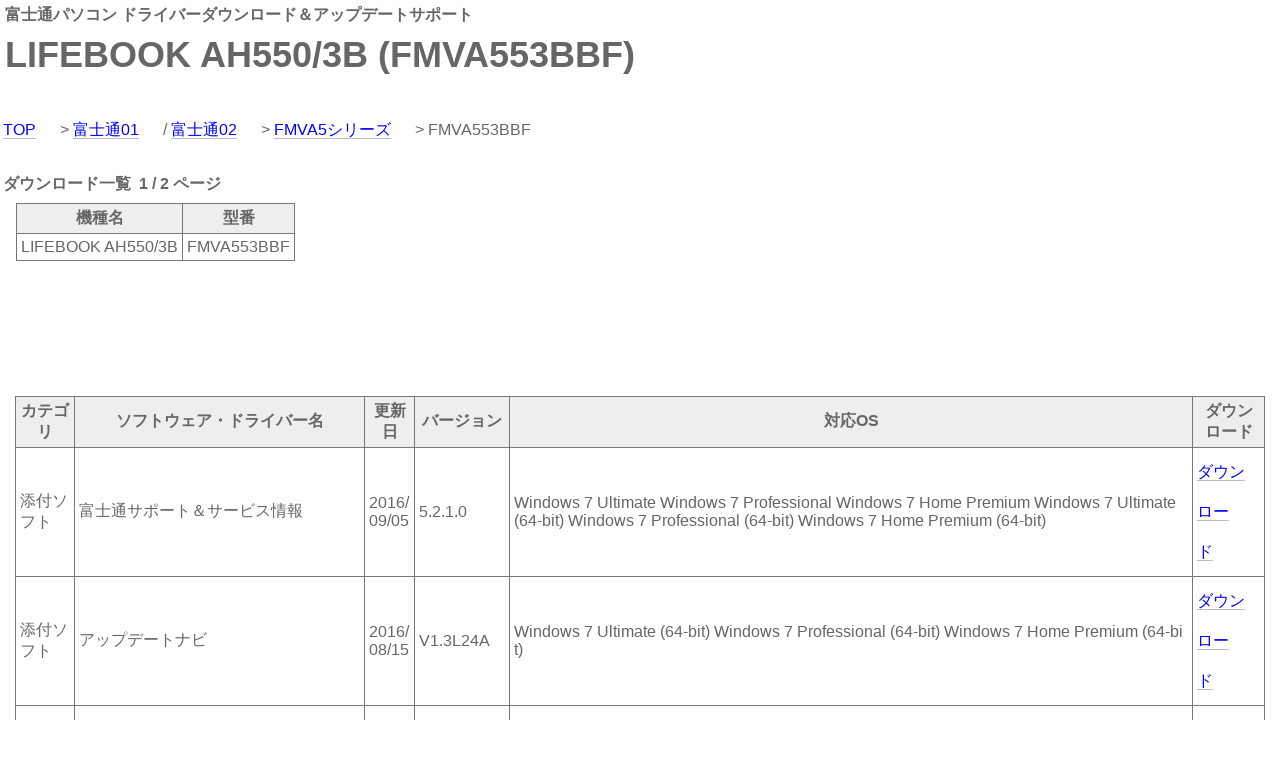

--- FILE ---
content_type: text/html; charset=Shift_JIS
request_url: https://download-drv.com/contents/drivers/fujitsu/FMVA5/FMVA553BBF01.htm
body_size: 18993
content:
<html><head>
<!-- script data-ad-client="ca-pub-2382098981107768" async src="https://pagead2.googlesyndication.com/pagead/js/adsbygoogle.js"></script -->
<title>LIFEBOOK AH550/3B - 富士通パソコン ドライバーダウンロード＆アップデートサポート</title>
<meta http-equiv="Content-Type" content="text/html; charset=Shift_JIS">
<meta name="keywords" content="富士通,fujitsu,パソコン,ドライバー,ダウンロード,アップデート,LIFEBOOK AH550/3B,FMVA553BBF">
<meta name="description" content="LIFEBOOK AH550/3B (FMVA553BBF) 1 パソコン購入時に同梱されていた各種ファイル、セットアップや再セットアップ時に必要となる、マニュアルや設定ファイル、ネットワークカード（NIC）やグラフィックカード（ディスプレイアダプタ）等のドライバを検索し、プレインストールの状態に戻すための手助けをするホームページです。購入時からセキュリティ対策のためや、機能追加などで更新されているファイルも多数ありますので、PCの状態を最新に保つためにも当ホームページをご活用ください。">
<meta name="viewport" content="width=device-width, initial-scale=1">
<link href="../main.css" rel="stylesheet" type="text/css">

<script type="text/javascript">
  var _gaq = _gaq || [];
  _gaq.push(['_setAccount', 'UA-573813-5']);
  _gaq.push(['_trackPageview']);

  (function() {
    var ga = document.createElement('script'); ga.type = 'text/javascript'; ga.async = true;
    ga.src = ('https:' == document.location.protocol ? 'https://ssl' : 'http://www') + '.google-analytics.com/ga.js';
    var s = document.getElementsByTagName('script')[0]; s.parentNode.insertBefore(ga, s);
  })();
</script>

</head>

<body leftmargin="0" topmargin="0" marginwidth="0" marginheight="0">

<table width=100% border="0" align="center" cellpadding="1" cellspacing="4">
 <tr>
<td class="main_title">富士通パソコン ドライバーダウンロード＆アップデートサポート</td>
<td rowspan="2">
<!--script async src="//pagead2.googlesyndication.com/pagead/js/adsbygoogle.js"></script>
<ins class="adsbygoogle"
     style="display:inline-block;width:468px;height:60px"
     data-ad-client="ca-pub-2382098981107768"
     data-ad-slot="4895048001"></ins>
<script>
(adsbygoogle = window.adsbygoogle || []).push({});
</script-->
</td>
 </tr>
 <tr>
<td class="main_title"><h1 class="main_title">LIFEBOOK AH550/3B (FMVA553BBF)</h1></td>
 </tr>
</table>
<table width=100% border="0" align="center" cellpadding="1" cellspacing="0" class=bar>
<tr><td>
<table width="100%" border="0" cellpadding="0" cellspacing="2" class=bar_sub>
 <tr>
 <td>
 <a href="/">TOP</a>&nbsp>&nbsp<a href="../html/index01.htm">富士通01</a>&nbsp/&nbsp<a href="../html/index02.htm">富士通02</a>&nbsp>&nbsp<a href="../html/FMVA5.htm">FMVA5シリーズ</a>&nbsp> FMVA553BBF
 </td>
 </tr>
</table></td></tr></table>

<table width=100% border="0" align="center" cellpadding="1" cellspacing="0">
<tr><td>
<br>
<table width=100% border="0" align="center" cellpadding="1" cellspacing="1">
 <tr>
  <td class="main_title">ダウンロード一覧&nbsp 1 / 2 ページ</td>
 </tr>
</table>
<table width=100% border="0" cellspacing="0" cellpadding="0">
<tr><td>

<div class=main>
<table border="0" cellspacing="0" cellpadding="0">
<tr>
<td align="center" bgcolor="#777777">
<table border="0" cellpadding="4" cellspacing="1">
<tr bgcolor="#EEEEEE"> 
<td width=""> <div align="center"><b>機種名</b></div></td>
<td><div align="center"><b>型番</b></div></td>
</tr>
<tr bgcolor="white">
<td><p class="a">LIFEBOOK AH550/3B</p></td>
<td><p class="a">FMVA553BBF</p></td>
</tr>
</table>
</td>
</tr>
</table>
</div>

</td>
<!-- td width="740" align="right" -->

<!--script async src="//pagead2.googlesyndication.com/pagead/js/adsbygoogle.js"></script>
<ins class="adsbygoogle"
     style="display:inline-block;width:728px;height:90px"
     data-ad-client="ca-pub-2382098981107768"
     data-ad-slot="4303682021"></ins>
<script>
(adsbygoogle = window.adsbygoogle || []).push({});
</script-->
<!--a href="http://hb.afl.rakuten.co.jp/hsc/0d52a5d4.1481eb59.0d0fd555.f0efcfd2/" target="_blank"><img src="http://hbb.afl.rakuten.co.jp/hsb/0d52a5d4.1481eb59.0d0fd555.f0efcfd2/" border="0"></a>
&nbsp
<a href="http://hb.afl.rakuten.co.jp/hsc/0d52a8d8.a8b3c159.0d52a8d2.8a55bf4d/" target="_blank"><img src="http://hbb.afl.rakuten.co.jp/hsb/0d52a8d8.a8b3c159.0d52a8d2.8a55bf4d/" border="0"></a-->

<!-- /td -->

</tr>
</table>

<br>
</td>
</tr>
</table>

<!-- script async src="//pagead2.googlesyndication.com/pagead/js/adsbygoogle.js"></script -->
<!-- ad_728_90 -->
<ins class="adsbygoogle"
     style="display:inline-block;width:728px;height:90px"
     data-ad-client="ca-pub-2382098981107768"
     data-ad-slot="4303682021">
</ins>
<script>
(adsbygoogle = window.adsbygoogle || []).push({});
</script>

<table width=100% height="" border="0" align="center" cellpadding="0" cellspacing="0">
<tr>
<td valign="top">

<br>

<div class=main>
<table border="0" cellspacing="0" cellpadding="0">
<tr> 
<td align="center" bgcolor="#777777">
<table border="0" cellpadding="4" cellspacing="1">
<tr height="25" bgcolor="#EEEEEE"> 
<td><div align="center"><b>カテゴリ</b></div></td>
<td><div align="center"><b>ソフトウェア・ドライバー名</b></div></td>
<td><div align="center"><b>更新日</b></div></td>
<td><div align="center"><b>バージョン</b></div></td>
<td><div align="center"><b>対応OS</b></div></td>
<td><div align="center"><b>ダウンロード</b></div></td>
</tr>

<tr bgcolor="white">
<td><p class="a"> 添付ソフト </p></td>
<td><p class="a"> 富士通サポート＆サービス情報 </p></td>
<td><p class="a"> 2016/09/05 </p></td>
<td><p class="a"> 5.2.1.0 </p></td>
<td><p class="a"> Windows 7 Ultimate Windows 7 Professional Windows 7 Home Premium Windows 7 Ultimate (64-bit) Windows 7 Professional (64-bit) Windows 7 Home Premium (64-bit)  </p></td>
<td><p class="a"> <a href="https://download-drv.com/download/1/driver/752008188/">ダウンロード</a></p></td>
</tr><tr bgcolor="white">
<td><p class="a"> 添付ソフト </p></td>
<td><p class="a"> アップデートナビ </p></td>
<td><p class="a"> 2016/08/15 </p></td>
<td><p class="a"> V1.3L24A </p></td>
<td><p class="a"> Windows 7 Ultimate (64-bit) Windows 7 Professional (64-bit) Windows 7 Home Premium (64-bit)  </p></td>
<td><p class="a"> <a href="https://download-drv.com/download/1/driver/2813458247/">ダウンロード</a></p></td>
</tr><tr bgcolor="white">
<td><p class="a"> 添付ソフト </p></td>
<td><p class="a"> アップデートナビ </p></td>
<td><p class="a"> 2016/08/15 </p></td>
<td><p class="a"> V1.3L24A </p></td>
<td><p class="a"> Windows 7 Ultimate Windows 7 Professional Windows 7 Home Premium  </p></td>
<td><p class="a"> <a href="https://download-drv.com/download/1/driver/2886905754/">ダウンロード</a></p></td>
</tr><tr bgcolor="white">
<td><p class="a"> 添付ソフト </p></td>
<td><p class="a"> アップデートナビ </p></td>
<td><p class="a"> 2016/05/16 </p></td>
<td><p class="a"> V1.3L23C </p></td>
<td><p class="a"> Windows 7 Ultimate (64-bit) Windows 7 Professional (64-bit) Windows 7 Home Premium (64-bit)  </p></td>
<td><p class="a"> <a href="https://download-drv.com/download/1/driver/255310084/">ダウンロード</a></p></td>
</tr><tr bgcolor="white">
<td><p class="a"> 添付ソフト </p></td>
<td><p class="a"> アップデートナビ </p></td>
<td><p class="a"> 2016/05/16 </p></td>
<td><p class="a"> V1.3L23C </p></td>
<td><p class="a"> Windows 7 Ultimate Windows 7 Professional Windows 7 Home Premium  </p></td>
<td><p class="a"> <a href="https://download-drv.com/download/1/driver/3672618876/">ダウンロード</a></p></td>
</tr><tr bgcolor="white">
<td><p class="a"> 添付ソフト </p></td>
<td><p class="a"> FUJ02B1 デバイスドライバー （FUJITSU Battery Check Tool同梱版） </p></td>
<td><p class="a"> 2016/05/16 </p></td>
<td><p class="a"> V1.25 </p></td>
<td><p class="a"> Windows 7 Ultimate Windows 7 Professional Windows 7 Home Premium Windows 7 Ultimate (64-bit) Windows 7 Professional (64-bit) Windows 7 Home Premium (64-bit)  </p></td>
<td><p class="a"> <a href="https://download-drv.com/download/1/driver/3110047253/">ダウンロード</a></p></td>
</tr><tr bgcolor="white">
<td><p class="a"> 添付ソフト </p></td>
<td><p class="a"> PCカルテ </p></td>
<td><p class="a"> 2016/03/30 </p></td>
<td><p class="a"> 2.4.0.0 </p></td>
<td><p class="a"> Windows 7 Ultimate Windows 7 Professional Windows 7 Home Premium  </p></td>
<td><p class="a"> <a href="https://download-drv.com/download/1/driver/1435192230/">ダウンロード</a></p></td>
</tr><tr bgcolor="white">
<td><p class="a"> 添付ソフト </p></td>
<td><p class="a"> PCカルテ </p></td>
<td><p class="a"> 2016/03/30 </p></td>
<td><p class="a"> 2.4.0.0 </p></td>
<td><p class="a"> Windows 7 Ultimate (64-bit) Windows 7 Professional (64-bit) Windows 7 Home Premium (64-bit)  </p></td>
<td><p class="a"> <a href="https://download-drv.com/download/1/driver/215987129/">ダウンロード</a></p></td>
</tr><tr bgcolor="white">
<td><p class="a"> 添付ソフト </p></td>
<td><p class="a"> Corel WinDVD 10.8 BD UpdatePatch </p></td>
<td><p class="a"> 2015/09/30 </p></td>
<td><p class="a"> V10.9.0.155 ID901288 </p></td>
<td><p class="a"> Windows 7 Ultimate Windows 7 Professional Windows 7 Home Premium Windows 7 Ultimate (64-bit) Windows 7 Professional (64-bit) Windows 7 Home Premium (64-bit)  </p></td>
<td><p class="a"> <a href="https://download-drv.com/download/1/driver/494702243/">ダウンロード</a></p></td>
</tr><tr bgcolor="white">
<td><p class="a"> 添付ソフト </p></td>
<td><p class="a"> アップデートナビ </p></td>
<td><p class="a"> 2014/12/22 </p></td>
<td><p class="a"> V1.3L21Q </p></td>
<td><p class="a"> Windows 7 Ultimate Windows 7 Professional Windows 7 Home Premium  </p></td>
<td><p class="a"> <a href="https://download-drv.com/download/1/driver/2614969312/">ダウンロード</a></p></td>
</tr><tr bgcolor="white">
<td><p class="a"> LAN/WAN </p></td>
<td><p class="a"> Qualcomm Atheros 無線 LAN ドライバー </p></td>
<td><p class="a"> 2014/06/27 </p></td>
<td><p class="a"> V10.0.0.216 </p></td>
<td><p class="a"> Windows 7 Ultimate Windows 7 Professional Windows 7 Home Premium Windows 7 Ultimate (64-bit) Windows 7 Professional (64-bit) Windows 7 Home Premium (64-bit)  </p></td>
<td><p class="a"> <a href="https://download-drv.com/download/1/driver/4274630326/">ダウンロード</a></p></td>
</tr><tr bgcolor="white">
<td><p class="a"> 添付ソフト </p></td>
<td><p class="a"> PCカルテ </p></td>
<td><p class="a"> 2013/01/19 </p></td>
<td><p class="a"> 1.2.0.1 </p></td>
<td><p class="a"> Windows 7 Professional Windows 7 Home Premium  </p></td>
<td><p class="a"> <a href="https://download-drv.com/download/1/driver/882722536/">ダウンロード</a></p></td>
</tr><tr bgcolor="white">
<td><p class="a"> 添付ソフト </p></td>
<td><p class="a"> PointGrab ハンドジェスチャーコントロール </p></td>
<td><p class="a"> 2012/12/27 </p></td>
<td><p class="a"> V 1.1.2.11831 </p></td>
<td><p class="a"> Windows 7 Ultimate (64-bit) Windows 7 Professional (64-bit) Windows 7 Home Premium (64-bit)  </p></td>
<td><p class="a"> <a href="https://download-drv.com/download/1/driver/4059863772/">ダウンロード</a></p></td>
</tr><tr bgcolor="white">
<td><p class="a"> 添付ソフト </p></td>
<td><p class="a"> PCカルテ </p></td>
<td><p class="a"> 2012/11/17 </p></td>
<td><p class="a"> 1.1.0.1 </p></td>
<td><p class="a"> Windows 7 Professional (64-bit) Windows 7 Home Premium (64-bit)  </p></td>
<td><p class="a"> <a href="https://download-drv.com/download/1/driver/1627622821/">ダウンロード</a></p></td>
</tr><tr bgcolor="white">
<td><p class="a"> 添付ソフト </p></td>
<td><p class="a"> 起動プロセス効率化ツール </p></td>
<td><p class="a"> 2012/11/15 </p></td>
<td><p class="a"> 1.1.0.0 </p></td>
<td><p class="a"> Windows 7 Ultimate Windows 7 Professional Windows 7 Home Premium Windows 7 Ultimate (64-bit) Windows 7 Professional (64-bit) Windows 7 Home Premium (64-bit)  </p></td>
<td><p class="a"> <a href="https://download-drv.com/download/1/driver/2793039714/">ダウンロード</a></p></td>
</tr><tr bgcolor="white">
<td><p class="a"> 添付ソフト </p></td>
<td><p class="a"> Corel Digital Studio for FUJITSU アップデートプログラム </p></td>
<td><p class="a"> 2012/04/18 </p></td>
<td><p class="a"> 1.5.9.226.1 </p></td>
<td><p class="a"> Windows 7 Ultimate Windows 7 Professional Windows 7 Home Premium Windows 7 Ultimate (64-bit) Windows 7 Professional (64-bit) Windows 7 Home Premium (64-bit)  </p></td>
<td><p class="a"> <a href="https://download-drv.com/download/1/driver/1792903709/">ダウンロード</a></p></td>
</tr><tr bgcolor="white">
<td><p class="a"> LAN/WAN </p></td>
<td><p class="a"> Broadcom NetLink(TM) K57 LAN ドライバー </p></td>
<td><p class="a"> 2012/02/24 </p></td>
<td><p class="a"> V15.0.0.6 </p></td>
<td><p class="a"> Windows 7 Ultimate Windows 7 Professional Windows 7 Home Premium  </p></td>
<td><p class="a"> <a href="https://download-drv.com/download/1/driver/156501267/">ダウンロード</a></p></td>
</tr><tr bgcolor="white">
<td><p class="a"> LAN/WAN </p></td>
<td><p class="a"> Broadcom NetLink(TM) K57 LAN ドライバー （64ビット版） </p></td>
<td><p class="a"> 2012/02/24 </p></td>
<td><p class="a"> V15.0.0.6 </p></td>
<td><p class="a"> Windows 7 Ultimate (64-bit) Windows 7 Professional (64-bit) Windows 7 Home Premium (64-bit)  </p></td>
<td><p class="a"> <a href="https://download-drv.com/download/1/driver/2306854846/">ダウンロード</a></p></td>
</tr><tr bgcolor="white">
<td><p class="a"> ディスプレイ </p></td>
<td><p class="a"> インテル(R) ディスプレイドライバー </p></td>
<td><p class="a"> 2012/01/20 </p></td>
<td><p class="a"> Ver.8.15.10.2538 </p></td>
<td><p class="a"> Windows 7 Ultimate Windows 7 Professional Windows 7 Home Premium  </p></td>
<td><p class="a"> <a href="https://download-drv.com/download/1/driver/1614473213/">ダウンロード</a></p></td>
</tr><tr bgcolor="white">
<td><p class="a"> ディスプレイ </p></td>
<td><p class="a"> インテル(R) ディスプレイドライバー 64ビット版 </p></td>
<td><p class="a"> 2012/01/20 </p></td>
<td><p class="a"> Ver.8.15.10.2538 </p></td>
<td><p class="a"> Windows 7 Ultimate (64-bit) Windows 7 Professional (64-bit) Windows 7 Home Premium (64-bit)  </p></td>
<td><p class="a"> <a href="https://download-drv.com/download/1/driver/1482692374/">ダウンロード</a></p></td>
</tr><tr bgcolor="white">
<td><p class="a"> 添付ソフト </p></td>
<td><p class="a"> NetworkPlayer UpdatePatch </p></td>
<td><p class="a"> 2011/09/08 </p></td>
<td><p class="a"> V1.58.8228 </p></td>
<td><p class="a"> Windows 7 Ultimate Windows 7 Professional Windows 7 Home Premium Windows 7 Ultimate (64-bit) Windows 7 Professional (64-bit) Windows 7 Home Premium (64-bit)  </p></td>
<td><p class="a"> <a href="https://download-drv.com/download/1/driver/1754068639/">ダウンロード</a></p></td>
</tr><tr bgcolor="white">
<td><p class="a"> 添付ソフト </p></td>
<td><p class="a"> 電子辞書 V4.0/V4.1 アップデートパック U001 </p></td>
<td><p class="a"> 2011/08/29 </p></td>
<td><p class="a"> V4.2 </p></td>
<td><p class="a"> Windows 7 Ultimate Windows 7 Professional Windows 7 Home Premium Windows 7 Ultimate (64-bit) Windows 7 Professional (64-bit) Windows 7 Home Premium (64-bit)  </p></td>
<td><p class="a"> <a href="https://download-drv.com/download/1/driver/2686919765/">ダウンロード</a></p></td>
</tr><tr bgcolor="white">
<td><p class="a"> 添付ソフト </p></td>
<td><p class="a"> F-LINK for Windows </p></td>
<td><p class="a"> 2011/08/12 </p></td>
<td><p class="a"> 1.1.0.0 </p></td>
<td><p class="a"> Windows 7 Ultimate Windows 7 Professional Windows 7 Home Premium Windows 7 Ultimate (64-bit) Windows 7 Professional (64-bit) Windows 7 Home Premium (64-bit)  </p></td>
<td><p class="a"> <a href="https://download-drv.com/download/1/driver/1990994884/">ダウンロード</a></p></td>
</tr><tr bgcolor="white">
<td><p class="a"> 添付ソフト </p></td>
<td><p class="a"> Sense YOU Technology 設定 </p></td>
<td><p class="a"> 2011/04/27 </p></td>
<td><p class="a"> V1.0.1.2 </p></td>
<td><p class="a"> Windows 7 Ultimate Windows 7 Professional Windows 7 Home Premium Windows 7 Ultimate (64-bit) Windows 7 Professional (64-bit) Windows 7 Home Premium (64-bit)  </p></td>
<td><p class="a"> <a href="https://download-drv.com/download/1/driver/2809252771/">ダウンロード</a></p></td>
</tr>
</tr>
</table></td>
</tr>
</table>
</div>
<br>

</td>

<!-- td width="200" valign="top" -->

<!--script async src="//pagead2.googlesyndication.com/pagead/js/adsbygoogle.js"></script>
<ins class="adsbygoogle"
     style="display:inline-block;width:160px;height:600px"
     data-ad-client="ca-pub-2382098981107768"
     data-ad-slot="8129348806"></ins>
<script>
(adsbygoogle = window.adsbygoogle || []).push({});
</script-->

<!-- /td -->
</tr>
</table>

<br>
<table width=100% border="0" align="center" cellpadding="0" cellspacing="0">
<tr>
<td>
&lt&lt 1 <a href="FMVA553BBF02.htm">2</a>&nbsp&nbsp&nbsp<a href="FMVA553BBF02.htm">&gt&gt</a> 
</td>
</tr>
<br>
<tr>
<td>
<br><br>
<!--script async src="//pagead2.googlesyndication.com/pagead/js/adsbygoogle.js"></script>
<ins class="adsbygoogle"
     style="display:inline-block;width:728px;height:90px"
     data-ad-client="ca-pub-2382098981107768"
     data-ad-slot="4303682021"></ins>
<script>
(adsbygoogle = window.adsbygoogle || []).push({});
</script-->
<!-- Rakuten Widget FROM HERE --><!--script type="text/javascript">rakuten_design="slide";rakuten_affiliateId="0afb8480.f3ddb49d.0b35072f.2b8df7c9";rakuten_items="ranking";rakuten_genreId="304028";rakuten_size="728x200";rakuten_target="_blank";rakuten_theme="gray";rakuten_border="off";rakuten_auto_mode="on";rakuten_genre_title="off";rakuten_recommend="off";rakuten_ver="20100708";</script><script type="text/javascript" src="http://xml.affiliate.rakuten.co.jp/widget/js/rakuten_widget.js"></script--><!-- Rakuten Widget TO HERE -->

</td>
</tr>
<tr>
<td>
<HR size="2" color="#1E90FF" style="border-style:dotted">
</td>
</tr>
<tr>
<td align="center" class="gray">&copy; 2022 download-drv.com All Rights Reserved.</td>
</tr>

</table>

<script>
(function(window, document) {
  function main() {
    var ad = document.createElement('script');
    ad.type = 'text/javascript';
    ad.async = true;
    ad.dataset.adClient = 'ca-pub-2382098981107768';
    ad.src = 'https://pagead2.googlesyndication.com/pagead/js/adsbygoogle.js';
    var sc = document.getElementsByTagName('script')[0];
    sc.parentNode.insertBefore(ad, sc);
  }

  var lazyLoad = false;
  function onLazyLoad() {
    if (lazyLoad === false) {
      lazyLoad = true;
      window.removeEventListener('scroll', onLazyLoad);
      window.removeEventListener('mousemove', onLazyLoad);
      window.removeEventListener('mousedown', onLazyLoad);
      window.removeEventListener('touchstart', onLazyLoad);
      window.removeEventListener('keydown', onLazyLoad);

      main();
    }
  }
  window.addEventListener('scroll', onLazyLoad);
  window.addEventListener('mousemove', onLazyLoad);
  window.addEventListener('mousedown', onLazyLoad);
  window.addEventListener('touchstart', onLazyLoad);
  window.addEventListener('keydown', onLazyLoad);
  window.addEventListener('load', function() {
    if (window.pageYOffset) {
      onLazyLoad();
    }
    window.setTimeout(onLazyLoad,3000);
  });
})(window, document);
</script>

</body></html>
